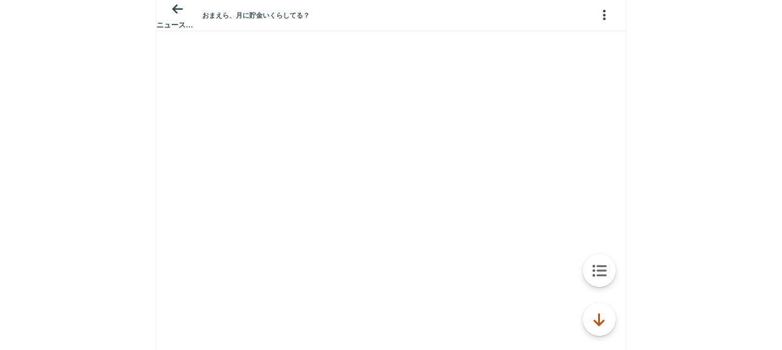

--- FILE ---
content_type: text/javascript;charset=UTF-8
request_url: https://s-rtb.send.microad.jp/ad?spot=9c281645f69ddf3ef5be65bb0c31f59e&cb=microadCompass.AdRequestor.callback&url=https%3A%2F%2Fitest.5ch.net%2Ffate%2Ftest%2Fread.cgi%2Ffakenews%2F1563504765%2F&vo=true&mimes=%5B100%2C300%2C301%2C302%5D&aids=%5B%7B%22type%22%3A6%2C%22id%22%3A%22%22%7D%5D&cbt=8787513c706398019bec27edd0&pa=false&ar=false&ver=%5B%22compass.js.v1.20.1%22%5D
body_size: 160
content:
microadCompass.AdRequestor.callback({"spot":"9c281645f69ddf3ef5be65bb0c31f59e","sequence":"2","impression_id":"7802710190378013199"})

--- FILE ---
content_type: text/javascript;charset=UTF-8
request_url: https://s-rtb.send.microad.jp/ad?spot=3539174bda836ce884fe38029ee3c7bb&cb=microadCompass.AdRequestor.callback&url=https%3A%2F%2Fitest.5ch.net%2Ffate%2Ftest%2Fread.cgi%2Ffakenews%2F1563504765%2F&vo=true&mimes=%5B100%2C300%2C301%2C302%5D&cbt=307384d0cadd42019bec27f077&pa=false&ar=false&ver=%5B%22compass.js.v1.20.1%22%5D
body_size: 161
content:
microadCompass.AdRequestor.callback({"spot":"3539174bda836ce884fe38029ee3c7bb","sequence":"2","impression_id":"7802810190378013199"})

--- FILE ---
content_type: application/javascript; charset=utf-8
request_url: https://rise.enhance.co.jp/eti?tagIds=6938ee1a73c4173611e0c2c5&eotId=EOT-HMHS8U4W&referrer=&requestUrl=https://itest.5ch.net/fate/test/read.cgi/fakenews/1563504765/&clientCookie=true&fmtId=6938ede573c4173611e0c2a0
body_size: 362
content:
(()=>{var e,i={tags:[{id:"6938ee1a73c4173611e0c2c5",impressionKpi:"-1",impressionTotal:"80557579",impressionDailyKPI:"-1",impressionDailyTotal:"324118",landingUrl:"",executable:"true",excutableShowInters:"true",isValidRequestUrl:"true",executableFrequency:"true"}]};window.tagInfor||(window.tagInfor=[]),e=window.tagInfor,i.tags.forEach(function(a){var n=-1;e.forEach(function(e,i){e&&e.id==a.id&&(n=i)}),-1!=n?e[n]=a:e.push(a)}),window.tagInfor=e})();

--- FILE ---
content_type: application/javascript; charset=utf-8
request_url: https://rise.enhance.co.jp/eti?tagIds=691d209f3571fb44d719ef64&eotId=EOT-HMHS8U4W&referrer=&requestUrl=https://itest.5ch.net/fate/test/read.cgi/fakenews/1563504765/&clientCookie=true&fmtId=691d208d3571fb44d719ef55
body_size: 362
content:
(()=>{var i,e={tags:[{id:"691d209f3571fb44d719ef64",impressionKpi:"-1",impressionTotal:"70597722",impressionDailyKPI:"-1",impressionDailyTotal:"260016",landingUrl:"",executable:"true",excutableShowInters:"true",isValidRequestUrl:"true",executableFrequency:"true"}]};window.tagInfor||(window.tagInfor=[]),i=window.tagInfor,e.tags.forEach(function(n){var r=-1;i.forEach(function(i,e){i&&i.id==n.id&&(r=e)}),-1!=r?i[r]=n:i.push(n)}),window.tagInfor=i})();

--- FILE ---
content_type: text/javascript;charset=UTF-8
request_url: https://s-rtb.send.microad.jp/ad?spot=3539174bda836ce884fe38029ee3c7bb&cb=microadCompass.AdRequestor.callback&url=https%3A%2F%2Fitest.5ch.net%2Ffate%2Ftest%2Fread.cgi%2Ffakenews%2F1563504765%2F&vo=true&mimes=%5B100%2C300%2C301%2C302%5D&cbt=3518a5c2a30ef4019bec27f15a&pa=false&ar=false&ver=%5B%22compass.js.v1.20.1%22%5D
body_size: 160
content:
microadCompass.AdRequestor.callback({"spot":"3539174bda836ce884fe38029ee3c7bb","sequence":"2","impression_id":"7802510190378013199"})